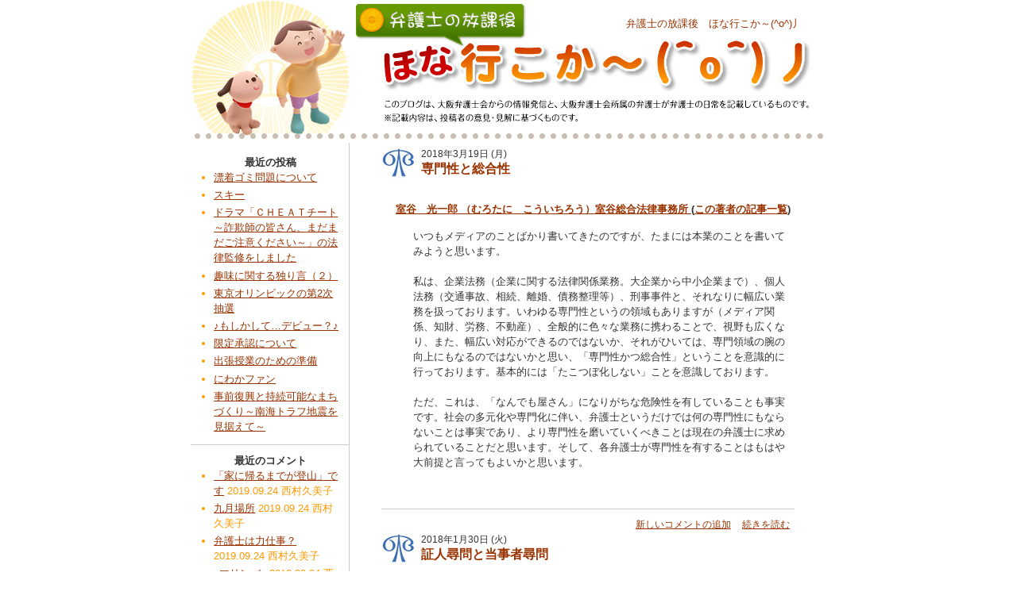

--- FILE ---
content_type: text/html; charset=utf-8
request_url: http://www.osakaben.or.jp/blog/posts/all/all/1?page=2&mini=432
body_size: 7258
content:
<!DOCTYPE html PUBLIC "-//W3C//DTD XHTML 1.0 Strict//EN" "http://www.w3.org/TR/xhtml1/DTD/xhtml1-strict.dtd">
<html xmlns="http://www.w3.org/1999/xhtml" xml:lang="ja" lang="ja"><!-- InstanceBegin template="/Templates/index.dwt" codeOutsideHTMLIsLocked="false" -->
<head>
<meta http-equiv="Content-Type" content="text/html; charset=utf-8" />
<meta http-equiv="Content-Type" content="text/html; charset=utf-8" />
<title>ブログ | 弁護士の放課後　ほな行こか～(^o^)丿</title>
<meta http-equiv="Content-Type" content="text/html; charset=utf-8" />
<link rel="alternate" type="application/rss+xml" title="" href="/blog/rss.xml/all/all/1?mini=432" />
<link type="text/css" rel="stylesheet" media="all" href="/blog/sites/default/files/css/css_84e7c941d6b609fdd2bc18bacb6b2f95.css" />
<script type="text/javascript" src="/blog/sites/default/files/js/js_bab441a70e7dd2baab966c575eb4c855.js"></script>
<script type="text/javascript">
<!--//--><![CDATA[//><!--
jQuery.extend(Drupal.settings, { "basePath": "/blog/", "googleanalytics": { "trackOutgoing": 1, "trackMailto": 1, "trackDownload": 1, "trackDownloadExtensions": "7z|aac|arc|arj|asf|asx|avi|bin|csv|doc|exe|flv|gif|gz|gzip|hqx|jar|jpe?g|js|mp(2|3|4|e?g)|mov(ie)?|msi|msp|pdf|phps|png|ppt|qtm?|ra(m|r)?|sea|sit|tar|tgz|torrent|txt|wav|wma|wmv|wpd|xls|xml|z|zip" } });
//--><!]]>
</script>
</head>
<body id="body-parent">
<div id="wrapper">
  <div id="head" class="clear-block">
    <h1><a href="/blog/" title="弁護士の放課後　ほな行こか～(^o^)丿"><span>弁護士の放課後　ほな行こか～(^o^)丿</span></a></h1>
  </div><!-- /#head -->
  <div id="body" class="clear-block">

    <div id="main-wrapper">
      <div id="main">
<!--        <h2 class="page-title">ブログ</h2> -->
                                <div class="clear-block">
          <div class="view view-blog view-id-blog view-display-id-page_1 view-dom-id-1">
    
  
  
      <div class="view-content">
        <div class="views-row views-row-1 views-row-odd views-row-first">
    <div id="node-2434" class="blog-entry node clear-block">
  <div class="blog-title">
    <div class="blog-date">2018年3月19日 (月)</div>
    <h2><a href="/blog/posts/98/entry/2434" title="専門性と総合性">専門性と総合性</a></h2>
  </div>
    <div class="blog-author"><a href="/blog/users/98" title="この著者のプロフィールへ">室谷　光一郎 （むろたに　こういちろう）室谷総合法律事務所 </a> (<a href="/blog/posts/98/">この著者の記事一覧</a>)</div>

  <div class="blog-body clear-block">
    <p>いつもメディアのことばかり書いてきたのですが、たまには本業のことを書いてみようと思います。</p>
<p>&nbsp;</p>
<p>私は、企業法務（企業に関する法律関係業務。大企業から中小企業まで）、個人法務（交通事故、相続、離婚、債務整理等）、刑事事件と、それなりに幅広い業務を扱っております。いわゆる専門性というの領域もありますが（メディア関係、知財、労務、不動産）、全般的に色々な業務に携わることで、視野も広くなり、また、幅広い対応ができるのではないか、それがひいては、専門領域の腕の向上にもなるのではないかと思い、「専門性かつ総合性」ということを意識的に行っております。基本的には「たこつぼ化しない」ことを意識しております。</p>
<p>&nbsp;</p>
<p>ただ、これは、「なんでも屋さん」になりがちな危険性を有していることも事実です。社会の多元化や専門化に伴い、弁護士というだけでは何の専門性にもならないことは事実であり、より専門性を磨いていくべきことは現在の弁護士に求められていることだと思います。そして、各弁護士が専門性を有することはもはや大前提と言ってもよいかと思います。</p>
<p>&nbsp;</p>
  </div>

  <div class="blog-navi">
    <ul class="links inline"><li class="comment_add first"><a href="/blog/comment/reply/2434#comment-form" title="このページに新規コメントを追加">新しいコメントの追加</a></li>
<li class="node_read_more last"><a href="/blog/posts/98/entry/2434" title="専門性と総合性 の続きを読む">続きを読む</a></li>
</ul>  </div>
</div>



  </div>
  <div class="views-row views-row-2 views-row-even">
    <div id="node-2428" class="blog-entry node clear-block">
  <div class="blog-title">
    <div class="blog-date">2018年1月30日 (火)</div>
    <h2><a href="/blog/posts/130/entry/2428" title="証人尋問と当事者尋問">証人尋問と当事者尋問</a></h2>
  </div>
    <div class="blog-author"><a href="/blog/users/130" title="この著者のプロフィールへ">千葉　直愛	(ちば　なおあき)弁護士法人マーキュリー・ジェネラル</a> (<a href="/blog/posts/130/">この著者の記事一覧</a>)</div>

  <div class="blog-body clear-block">
    <p>訴訟事件の中で、弁護士がかなりエネルギーを使うのが、証人尋問（当事者尋問）です。当たり前ですが、普通に生活をしている人が、法廷で証言する（させられる）ことはまずありませんので、最初は、皆さん、かなり戸惑います（何を隠そう弁護士である私も、新人のころは随分緊張しました）</p>
<p>&nbsp;</p>
<p>今日はその中でも、よく依頼者から質問されることへの回答と、個人的な所感を少々、、、</p>
<p>&nbsp;</p>
<p>&nbsp;</p>
<p>■あるある質問①　「証人尋問で嘘をついたらどうなるんですか？！」</p>
<p>　冒頭から微妙に言葉を使い分けていますが、実は、法廷の尋問は、「証人尋問」と、「当事者尋問」に分かれます。証人尋問は、訴訟当事者（原告、被告）以外の第三者の尋問、当事者尋問は、言葉通り、訴訟当事者の尋問です。ちなみに、法人が訴訟当事者になっている場合、その代表者は当事者として扱われます。</p>
<p>&nbsp;</p>
<p>　なぜ、最初にこの違いに触れたかというと、当事者尋問と証人尋問は、法律上は、結構取り扱いが違うからです。</p>
<p>&nbsp;</p>
  </div>

  <div class="blog-navi">
    <ul class="links inline"><li class="comment_add first"><a href="/blog/comment/reply/2428#comment-form" title="このページに新規コメントを追加">新しいコメントの追加</a></li>
<li class="node_read_more last"><a href="/blog/posts/130/entry/2428" title="証人尋問と当事者尋問 の続きを読む">続きを読む</a></li>
</ul>  </div>
</div>



  </div>
  <div class="views-row views-row-3 views-row-odd">
    <div id="node-2408" class="blog-entry node clear-block">
  <div class="blog-title">
    <div class="blog-date">2017年10月16日 (月)</div>
    <h2><a href="/blog/posts/93/entry/2408" title="成年被後見人の認知">成年被後見人の認知</a></h2>
  </div>
    <div class="blog-author"><a href="/blog/users/93" title="この著者のプロフィールへ">葉野　彩子　（はの　あやこ）弁護士法人第一法律事務所 </a> (<a href="/blog/posts/93/">この著者の記事一覧</a>)</div>

  <div class="blog-body clear-block">
    <p>成年後見人は成年被後見人の法定代理人ですが、一般的に婚姻、離婚、認知などの身分行為については代理人として行うことができないとされています。</p>
<p>&nbsp;</p>
<p>では、認知の承諾はどうでしょうか。</p>
<p>&nbsp;</p>
<p>民法は、「成年の子は、その承諾がなければ、これを認知することができない。」（782条）とされていて、成人した子を認知して親子関係を生じさせようとするには、認知される側の承諾が必要とされています。</p>
<p>&nbsp;</p>
<p>問題は、この子が成年被後見人で、認知の承諾をする意思能力がない場合です。</p>
<p>&nbsp;</p>
<p>これについては、身分行為だから後見人ではできないかと思いきや、後見人において代理することが可能とされています。新版注釈民法(23)の352ページにおいても、「認知者が不要・相続上の利益を目的としているかどうかを判定する必要性があり、後見人がこれを判定して承諾することができると考える。」と記載されています。</p>
<p>&nbsp;</p>
<p>実務上も、認知届のその他欄に成年後見人が認知を承諾する旨を記載して後見人の印鑑を押印し、成年後見登記を添付すれば受理されているようです。</p>
  </div>

  <div class="blog-navi">
    <ul class="links inline"><li class="comment_add first"><a href="/blog/comment/reply/2408#comment-form" title="このページに新規コメントを追加">新しいコメントの追加</a></li>
<li class="node_read_more last"><a href="/blog/posts/93/entry/2408" title="成年被後見人の認知 の続きを読む">続きを読む</a></li>
</ul>  </div>
</div>



  </div>
  <div class="views-row views-row-4 views-row-even">
    <div id="node-2373" class="blog-entry node clear-block">
  <div class="blog-title">
    <div class="blog-date">2017年6月15日 (木)</div>
    <h2><a href="/blog/posts/114/entry/2373" title="前頭側頭型認知症と改正消費者契約法">前頭側頭型認知症と改正消費者契約法</a></h2>
  </div>
    <div class="blog-author"><a href="/blog/users/114" title="この著者のプロフィールへ">中尾　太郎　（なかお　たろう）中尾法律事務所</a> (<a href="/blog/posts/114/">この著者の記事一覧</a>)</div>

  <div class="blog-body clear-block">
    <p>　前頭側頭型認知症は，読んで字のごとく，前頭葉症状又は側頭葉症状を主徴とする認知症で，「原発性変性性痴呆例のうち，前頭葉症状を主徴とする非Alzheimer型変性性痴呆疾患の総称」（かつて「前頭葉型痴呆」と呼ばれた頃の定義で，鉾石和彦・池田学・田邉敬貴「前頭葉型痴呆の臨床」神経研究の進歩49巻4号627頁）です。</p>
  </div>

  <div class="blog-navi">
    <ul class="links inline"><li class="comment_add first"><a href="/blog/comment/reply/2373#comment-form" title="このページに新規コメントを追加">新しいコメントの追加</a></li>
<li class="node_read_more last"><a href="/blog/posts/114/entry/2373" title="前頭側頭型認知症と改正消費者契約法 の続きを読む">続きを読む</a></li>
</ul>  </div>
</div>



  </div>
  <div class="views-row views-row-5 views-row-odd views-row-last">
    <div id="node-2345" class="blog-entry node clear-block">
  <div class="blog-title">
    <div class="blog-date">2017年4月27日 (木)</div>
    <h2><a href="/blog/posts/111/entry/2345" title="成人の年齢は下げるべき？">成人の年齢は下げるべき？</a></h2>
  </div>
    <div class="blog-author"><a href="/blog/users/111" title="この著者のプロフィールへ">西塚　直之　（にしづか　なおゆき）西塚法律事務所</a> (<a href="/blog/posts/111/">この著者の記事一覧</a>)</div>

  <div class="blog-body clear-block">
    <p>「民法」という法律があります。<br />
契約、損害賠償、相続、結婚や離婚といった、私たちの生活の基盤になっているルールです。</p>
<p>この民法がいま変わろうとしています。</p>
<p>大きく、契約など債権に関するルールの改正、結婚や相続など家族に関するルールの改正が予定されていますが、もう一つ、２０歳から成年（成人）になりますが、それを引き下げて１８歳から成年（成人）としようという動きがあります。</p>
<p>&nbsp;</p>
<p>大阪弁護士会では、３月３０日にこの成年年齢の引き下げに関して意見書を公表しました。</p>
<p><a href="http://www.osakaben.or.jp/speak/view.php?id=147">http://www.osakaben.or.jp/speak/view.php?id=147</a></p>
<p><a href="http://www.osakaben.or.jp/speak/db/pdf/2017/oba_spk-147.pdf">http://www.osakaben.or.jp/speak/db/pdf/2017/oba_spk-147.pdf</a></p>
<p>&nbsp;</p>
  </div>

  <div class="blog-navi">
    <ul class="links inline"><li class="comment_comments first"><a href="/blog/posts/111/entry/2345#comments" title="この投稿の最初のコメントにジャンプ">コメント(1)</a></li>
<li class="node_read_more last"><a href="/blog/posts/111/entry/2345" title="成人の年齢は下げるべき？ の続きを読む">続きを読む</a></li>
</ul>  </div>
</div>



  </div>
    </div>
  
      <div class="item-list"><ul class="pager"><li class="pager-first first"><a href="/blog/posts/all/all/1?mini=calendar%2F2010-03%2C1713821353" title="先頭ページへ" class="active">« 最新</a></li>
<li class="pager-previous"><a href="/blog/posts/all/all/1?page=1&amp;mini=calendar%2F2010-03%2C1713821353" title="前のページへ" class="active">‹ 前</a></li>
<li class="pager-item"><a href="/blog/posts/all/all/1?mini=calendar%2F2010-03%2C1713821353" title="1ページへ" class="active">1</a></li>
<li class="pager-item"><a href="/blog/posts/all/all/1?page=1&amp;mini=calendar%2F2010-03%2C1713821353" title="2ページへ" class="active">2</a></li>
<li class="pager-current">3</li>
<li class="pager-item"><a href="/blog/posts/all/all/1?page=3&amp;mini=calendar%2F2010-03%2C1713821353" title="4ページへ" class="active">4</a></li>
<li class="pager-item"><a href="/blog/posts/all/all/1?page=4&amp;mini=calendar%2F2010-03%2C1713821353" title="5ページへ" class="active">5</a></li>
<li class="pager-item"><a href="/blog/posts/all/all/1?page=5&amp;mini=calendar%2F2010-03%2C1713821353" title="6ページへ" class="active">6</a></li>
<li class="pager-item"><a href="/blog/posts/all/all/1?page=6&amp;mini=calendar%2F2010-03%2C1713821353" title="7ページへ" class="active">7</a></li>
<li class="pager-item"><a href="/blog/posts/all/all/1?page=7&amp;mini=calendar%2F2010-03%2C1713821353" title="8ページへ" class="active">8</a></li>
<li class="pager-item"><a href="/blog/posts/all/all/1?page=8&amp;mini=calendar%2F2010-03%2C1713821353" title="9ページへ" class="active">9</a></li>
<li class="pager-ellipsis">…</li>
<li class="pager-next"><a href="/blog/posts/all/all/1?page=3&amp;mini=calendar%2F2010-03%2C1713821353" title="次のページへ" class="active">次 ›</a></li>
<li class="pager-last last"><a href="/blog/posts/all/all/1?page=17&amp;mini=calendar%2F2010-03%2C1713821353" title="最終ページへ" class="active">最初 »</a></li>
</ul></div>  
  
  
  
  
</div>         </div>
      </div><!-- /#main -->
    </div><!-- /#main-wrapper -->

    <div id="left">
          <div id="block-views-blog-block_3" class="block block-views">
  <h2>最近の投稿</h2>

  <div class="content">
    <div class="view view-blog view-id-blog view-display-id-block_3 view-dom-id-1">
    
  
  
      <div class="view-content">
      <div class="item-list">
    <ul>
          <li class="views-row views-row-1 views-row-odd views-row-first">  
  <span class="views-field-title">
                <span class="field-content"><a href="/blog/posts/130/entry/2549">漂着ゴミ問題について</a></span>
  </span>
</li>
          <li class="views-row views-row-2 views-row-even">  
  <span class="views-field-title">
                <span class="field-content"><a href="/blog/posts/106/entry/2548">スキー</a></span>
  </span>
</li>
          <li class="views-row views-row-3 views-row-odd">  
  <span class="views-field-title">
                <span class="field-content"><a href="/blog/posts/98/entry/2546">ドラマ「ＣＨＥＡＴチート～詐欺師の皆さん、まだまだご注意ください～」の法律監修をしました</a></span>
  </span>
</li>
          <li class="views-row views-row-4 views-row-even">  
  <span class="views-field-title">
                <span class="field-content"><a href="/blog/posts/229/entry/2545">趣味に関する独り言（２）</a></span>
  </span>
</li>
          <li class="views-row views-row-5 views-row-odd">  
  <span class="views-field-title">
                <span class="field-content"><a href="/blog/posts/219/entry/2544">東京オリンピックの第2次抽選</a></span>
  </span>
</li>
          <li class="views-row views-row-6 views-row-even">  
  <span class="views-field-title">
                <span class="field-content"><a href="/blog/posts/216/entry/2543">♪もしかして…デビュー？♪</a></span>
  </span>
</li>
          <li class="views-row views-row-7 views-row-odd">  
  <span class="views-field-title">
                <span class="field-content"><a href="/blog/posts/162/entry/2542">限定承認について</a></span>
  </span>
</li>
          <li class="views-row views-row-8 views-row-even">  
  <span class="views-field-title">
                <span class="field-content"><a href="/blog/posts/155/entry/2541">出張授業のための準備</a></span>
  </span>
</li>
          <li class="views-row views-row-9 views-row-odd">  
  <span class="views-field-title">
                <span class="field-content"><a href="/blog/posts/200/entry/2540">にわかファン</a></span>
  </span>
</li>
          <li class="views-row views-row-10 views-row-even views-row-last">  
  <span class="views-field-title">
                <span class="field-content"><a href="/blog/posts/130/entry/2539">事前復興と持続可能なまちづくり～南海トラフ地震を見据えて～</a></span>
  </span>
</li>
      </ul>
</div>    </div>
  
  
  
  
  
  
</div>   </div>
</div>
<div id="block-views-comment-block_1" class="block block-views">
  <h2>最近のコメント</h2>

  <div class="content">
    <div class="view view-comment view-id-comment view-display-id-block_1 view-dom-id-1">
    
  
  
      <div class="view-content">
      <div class="item-list">
    <ul>
          <li class="views-row views-row-1 views-row-odd views-row-first">  
  <span class="views-field-title">
                <span class="field-content"><a href="/blog/posts/228/entry/2533">「家に帰るまでが登山」です</a></span>
  </span>
         
  <span class="views-field-timestamp">
                <span class="field-content">2019.09.24</span>
  </span>
         
  <span class="views-field-name">
                <span class="field-content">西村久美子</span>
  </span>
</li>
          <li class="views-row views-row-2 views-row-even">  
  <span class="views-field-title">
                <span class="field-content"><a href="/blog/posts/226/entry/2532">九月場所</a></span>
  </span>
         
  <span class="views-field-timestamp">
                <span class="field-content">2019.09.24</span>
  </span>
         
  <span class="views-field-name">
                <span class="field-content">西村久美子</span>
  </span>
</li>
          <li class="views-row views-row-3 views-row-odd">  
  <span class="views-field-title">
                <span class="field-content"><a href="/blog/posts/217/entry/2529">弁護士は力仕事？</a></span>
  </span>
         
  <span class="views-field-timestamp">
                <span class="field-content">2019.09.24</span>
  </span>
         
  <span class="views-field-name">
                <span class="field-content">西村久美子</span>
  </span>
</li>
          <li class="views-row views-row-4 views-row-even">  
  <span class="views-field-title">
                <span class="field-content"><a href="/blog/posts/216/entry/2528">♪マリンバ♪</a></span>
  </span>
         
  <span class="views-field-timestamp">
                <span class="field-content">2019.09.24</span>
  </span>
         
  <span class="views-field-name">
                <span class="field-content">西村久美子</span>
  </span>
</li>
          <li class="views-row views-row-5 views-row-odd">  
  <span class="views-field-title">
                <span class="field-content"><a href="/blog/posts/106/entry/2505">弁護士のバッチ</a></span>
  </span>
         
  <span class="views-field-timestamp">
                <span class="field-content">2019.05.30</span>
  </span>
         
  <span class="views-field-name">
                <span class="field-content">西村久美子</span>
  </span>
</li>
          <li class="views-row views-row-6 views-row-even">  
  <span class="views-field-title">
                <span class="field-content"><a href="/blog/posts/198/entry/2502">委員会活動というのは</a></span>
  </span>
         
  <span class="views-field-timestamp">
                <span class="field-content">2019.05.30</span>
  </span>
         
  <span class="views-field-name">
                <span class="field-content">西村久美子</span>
  </span>
</li>
          <li class="views-row views-row-7 views-row-odd">  
  <span class="views-field-title">
                <span class="field-content"><a href="/blog/posts/98/entry/2486">ドラマ「リーガルＶ」の法律監修をしています</a></span>
  </span>
         
  <span class="views-field-timestamp">
                <span class="field-content">2018.11.03</span>
  </span>
         
  <span class="views-field-name">
                <span class="field-content">西村久美子</span>
  </span>
</li>
          <li class="views-row views-row-8 views-row-even">  
  <span class="views-field-title">
                <span class="field-content"><a href="/blog/posts/210/entry/2483">交通事故に関する示談あっせん制度の紹介</a></span>
  </span>
         
  <span class="views-field-timestamp">
                <span class="field-content">2018.11.01</span>
  </span>
         
  <span class="views-field-name">
                <span class="field-content">西村久美子</span>
  </span>
</li>
          <li class="views-row views-row-9 views-row-odd">  
  <span class="views-field-title">
                <span class="field-content"><a href="/blog/posts/208/entry/2482">医療事故調査制度</a></span>
  </span>
         
  <span class="views-field-timestamp">
                <span class="field-content">2018.11.01</span>
  </span>
         
  <span class="views-field-name">
                <span class="field-content">西村久美子</span>
  </span>
</li>
          <li class="views-row views-row-10 views-row-even views-row-last">  
  <span class="views-field-title">
                <span class="field-content"><a href="/blog/posts/206/entry/2479">弁護士倫理</a></span>
  </span>
         
  <span class="views-field-timestamp">
                <span class="field-content">2018.11.01</span>
  </span>
         
  <span class="views-field-name">
                <span class="field-content">西村久美子</span>
  </span>
</li>
      </ul>
</div>    </div>
  
  
  
  
  
  
</div>   </div>
</div>
<div id="block-views-blog_calendar-calendar_block_1" class="block block-views">

  <div class="content">
    <div class="view view-blog-calendar view-id-blog_calendar view-display-id-calendar_block_1 view-dom-id-1">
    
  
  
      <div class="view-content">
      
<div class="calendar-calendar">
        <div class="date-nav clear-block">
  <div class="date-prev">
          <span class="next"> <a href="http://www.osakaben.or.jp/blog/posts/all/all/1?page=2&amp;mini=calendar%2F2025-12" title="Navigate to previous month" rel="nofollow">« </a></span>
      &nbsp;</div>
  <div class="date-heading">
    <h3><a href="/blog/calendar/" title="View full page month">1月</a></h3>
  </div>
  <div class="date-next">&nbsp;
          <span class="next"> <a href="http://www.osakaben.or.jp/blog/posts/all/all/1?page=2&amp;mini=calendar%2F2026-02" title="Navigate to next month" rel="nofollow"> »</a></span>
      
  </div>
</div>
</div>    </div>
  
  
      <div class="attachment attachment-after">
      <div class="calendar-calendar"><div class="month-view">
 
<table class="mini">
  <thead>
    <tr>
              <th class="days sun">
          日        </th>
              <th class="days mon">
          月        </th>
              <th class="days tue">
          火        </th>
              <th class="days wed">
          水        </th>
              <th class="days thu">
          木        </th>
              <th class="days fri">
          金        </th>
              <th class="days sat">
          土        </th>
          </tr>
  </thead>
  <tbody>
          <tr>
                  <td class="sun mini empty blog_calendar-2025-12-28">
            <div class="calendar-empty">&nbsp;</div>
          </td>
                  <td class="mon mini empty blog_calendar-2025-12-29">
            <div class="calendar-empty">&nbsp;</div>
          </td>
                  <td class="tue mini empty blog_calendar-2025-12-30">
            <div class="calendar-empty">&nbsp;</div>
          </td>
                  <td class="wed mini empty blog_calendar-2025-12-31">
            <div class="calendar-empty">&nbsp;</div>
          </td>
                  <td class="thu mini empty blog_calendar-2026-01-01">
            <div class="calendar-empty">&nbsp;</div>
          </td>
                  <td class="fri mini empty blog_calendar-2026-01-02">
            <div class="calendar-empty">&nbsp;</div>
          </td>
                  <td class="sat mini empty blog_calendar-2026-01-03">
            <div class="calendar-empty">&nbsp;</div>
          </td>
              </tr>
          <tr>
                  <td class="sun mini empty blog_calendar-2026-01-04">
            <div class="calendar-empty">&nbsp;</div>
          </td>
                  <td class="mon mini empty blog_calendar-2026-01-05">
            <div class="calendar-empty">&nbsp;</div>
          </td>
                  <td class="tue mini empty blog_calendar-2026-01-06">
            <div class="calendar-empty">&nbsp;</div>
          </td>
                  <td class="wed mini empty blog_calendar-2026-01-07">
            <div class="calendar-empty">&nbsp;</div>
          </td>
                  <td class="thu mini empty blog_calendar-2026-01-08">
            <div class="calendar-empty">&nbsp;</div>
          </td>
                  <td class="fri mini empty blog_calendar-2026-01-09">
            <div class="calendar-empty">&nbsp;</div>
          </td>
                  <td class="sat mini empty blog_calendar-2026-01-10">
            <div class="calendar-empty">&nbsp;</div>
          </td>
              </tr>
          <tr>
                  <td class="sun mini empty blog_calendar-2026-01-11">
            <div class="calendar-empty">&nbsp;</div>
          </td>
                  <td class="mon mini empty blog_calendar-2026-01-12">
            <div class="calendar-empty">&nbsp;</div>
          </td>
                  <td class="tue mini empty blog_calendar-2026-01-13">
            <div class="calendar-empty">&nbsp;</div>
          </td>
                  <td class="wed mini empty blog_calendar-2026-01-14">
            <div class="calendar-empty">&nbsp;</div>
          </td>
                  <td class="thu mini empty blog_calendar-2026-01-15">
            <div class="calendar-empty">&nbsp;</div>
          </td>
                  <td class="fri mini empty blog_calendar-2026-01-16">
            <div class="calendar-empty">&nbsp;</div>
          </td>
                  <td class="sat mini empty blog_calendar-2026-01-17">
            <div class="calendar-empty">&nbsp;</div>
          </td>
              </tr>
          <tr>
                  <td class="sun mini empty blog_calendar-2026-01-18">
            <div class="calendar-empty">&nbsp;</div>
          </td>
                  <td class="mon mini empty blog_calendar-2026-01-19">
            <div class="calendar-empty">&nbsp;</div>
          </td>
                  <td class="tue mini empty blog_calendar-2026-01-20">
            <div class="calendar-empty">&nbsp;</div>
          </td>
                  <td class="wed mini today has-no-events blog_calendar-2026-01-21">
            <div class="month mini-day-off"> 21 </div><div class="calendar-empty">&nbsp;</div>
          </td>
                  <td class="thu mini empty blog_calendar-2026-01-22">
            <div class="calendar-empty">&nbsp;</div>
          </td>
                  <td class="fri mini empty blog_calendar-2026-01-23">
            <div class="calendar-empty">&nbsp;</div>
          </td>
                  <td class="sat mini empty blog_calendar-2026-01-24">
            <div class="calendar-empty">&nbsp;</div>
          </td>
              </tr>
      </tbody>
</table>
</div></div>    </div>
  
  
  
  
</div>   </div>
</div>
<div id="block-menu-menu-blog-menu" class="block block-menu">

  <div class="content">
    <ul class="menu"><li class="leaf first last"><a href="/blog/bloggers">ブロガー一覧</a></li>
</ul>  </div>
</div>
<div id="block-views-blog-block_1" class="block block-views">
  <h2>カテゴリー</h2>

  <div class="content">
    <div class="view view-blog view-id-blog view-display-id-block_1 view-dom-id-3">
    
  
  
      <div class="view-content">
      <div class="item-list">
  <ul class="views-summary">
      <li><a href="/blog/posts/all/all/7">あれこれ</a>
              (310)
          </li>
      <li><a href="/blog/posts/all/all/4">スポーツ</a>
              (62)
          </li>
      <li><a href="/blog/posts/all/all/2">大阪弁護士会、弁護士のこと</a>
              (275)
          </li>
      <li><a href="/blog/posts/all/all/5">家族・ペット・家電</a>
              (66)
          </li>
      <li><a href="/blog/posts/all/all/6">旅行・出張</a>
              (59)
          </li>
      <li><a href="/blog/posts/all/all/3">本・映画・テレビ</a>
              (87)
          </li>
      <li><a href="/blog/posts/all/all/8">法律のツボ</a>
              (44)
          </li>
      <li><a href="/blog/posts/all/all/1">法律問題</a>
              (90)
          </li>
    </ul>
</div>
    </div>
  
  
  
  
  
  
</div>   </div>
</div>
<div id="block-views-blog-block_2" class="block block-views">
  <h2>アーカイヴ</h2>

  <div class="content">
    <div class="view view-blog view-id-blog view-display-id-block_2 view-dom-id-2">
    
  
  
      <div class="view-content">
      <div class="item-list">
  <ul class="views-summary">
      <li><a href="/blog/posts/all/202001">1月 2020</a>
              (1)
          </li>
      <li><a href="/blog/posts/all/201912">12月 2019</a>
              (4)
          </li>
      <li><a href="/blog/posts/all/201911">11月 2019</a>
              (3)
          </li>
      <li><a href="/blog/posts/all/201910">10月 2019</a>
              (3)
          </li>
      <li><a href="/blog/posts/all/201909">9月 2019</a>
              (5)
          </li>
    </ul>
</div>
    </div>
  
  
  
  
  
  
</div>   </div>
</div>
<div id="block-block-1" class="block block-block">
  <h2>リンク</h2>

  <div class="content">
    <div class="item-list">
<a href="http://www.osakaben.or.jp/web/index/" target="_blank"><img src="/blog/sites/default/files/bnr_osakaben.gif" width="176" height="47" alt="大阪弁護士会" /></a>
<a href="http://www.osakaben.or.jp/web/06_accept/01.php" target="_blank"><img src="/blog/sites/default/files/bnr_soudan.gif" width="176" height="65" alt="総合法律相談センター" /></a>
</div>
  </div>
</div>
<div id="block-block-2" class="block block-block">

  <div class="content">
    <a href="/blog/rss.xml"><img src="/blog/sites/default/files/rss2.gif" width="56" height="15" alt="rss2.gif" /></a>  </div>
</div>
        </div><!-- /#left -->

  </div><!-- /#body -->
  <div id="foot">
    <p>大阪弁護士会所属の弁護士による、リレーブログ　<strong><a href="/blog/">弁護士の放課後 ～　ほないこか　(^o^)丿</a></strong> （<a href="/blog/rss.xml">RSS Feed</a>）</p>
  </div><!-- /#foot -->
</div><!-- /#wrapper -->
<script type="text/javascript" src="/blog/sites/default/files/js/js_f2e174d531fcf84539f0f8c59b7934d6.js"></script>
<script type="text/javascript">
<!--//--><![CDATA[//><!--
var gaJsHost = (("https:" == document.location.protocol) ? "https://ssl." : "http://www.");document.write(unescape("%3Cscript src='" + gaJsHost + "google-analytics.com/ga.js' type='text/javascript'%3E%3C/script%3E"));
//--><!]]>
</script>
<script type="text/javascript">
<!--//--><![CDATA[//><!--
try{var pageTracker = _gat._getTracker("UA-12661916-1");pageTracker._trackPageview();} catch(err) {}
//--><!]]>
</script>
</body>
</html>
